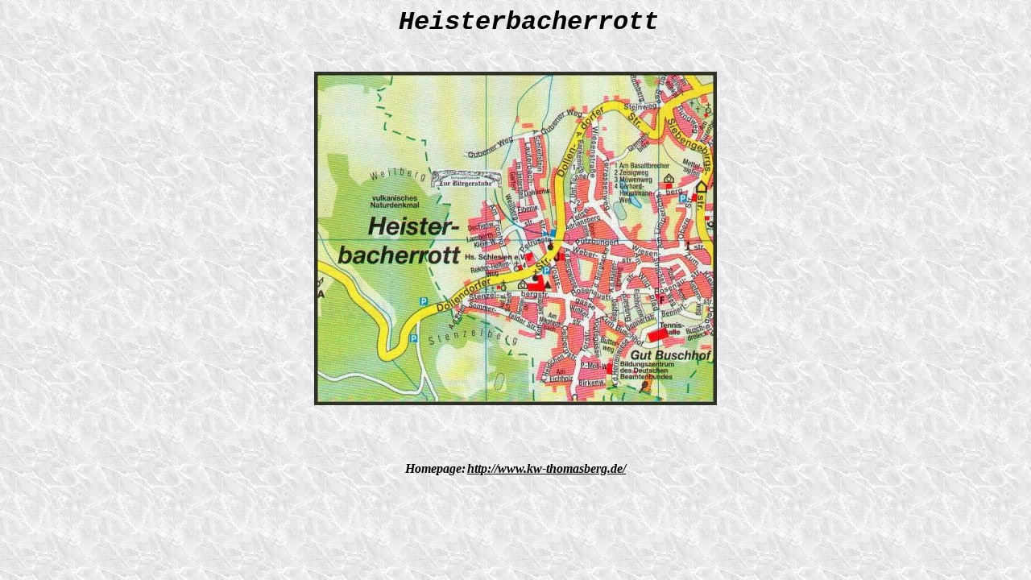

--- FILE ---
content_type: text/html
request_url: http://dueferoth.de/Orte/Heisterbacherrott.html
body_size: 672
content:
<html>

	<head>
		<meta http-equiv="content-type" content="text/html;charset=iso-8859-1">
		<meta name="generator" content="Adobe GoLive 4">
		<title>Willkommen in D&uuml;feroth !!!</title>
	</head>

	<body background="../Toby/Inhalt/Pics/back.jpg" text="black" link="black" alink="black" vlink="#006600">
		<center>
			<table cool width="501" height="495" border="0" cellpadding="0" cellspacing="0" gridx="16" showgridx usegridx gridy="16" showgridy usegridy>
				<tr height="1" cntrlrow>
					<td width="1" height="1"></td>
					<td width="105" height="1"><spacer type="block" width="105" height="1"></td>
					<td width="290" height="1"><spacer type="block" width="290" height="1"></td>
					<td width="105" height="1"><spacer type="block" width="105" height="1"></td>
				</tr>
				<tr height="80">
					<td width="1" height="80"><spacer type="block" width="1" height="80"></td>
					<td width="105" height="80"></td>
					<td width="290" height="80" colspan="1" rowspan="1" valign="top" align="left" xpos="105" content csheight="51"><font size="6" face="Comic Sans MS,Courier,Monaco"><i><b>Heisterbacherrott</b></i></font></td>
					<td width="105" height="80"></td>
				</tr>
				<tr height="414">
					<td width="1" height="414"><spacer type="block" width="1" height="414"></td>
					<td width="500" height="414" colspan="3" rowspan="1" valign="top" align="left" xpos="0"><img height="414" width="500" src="Bilder/Heisterbacherrott.jpg"></td>
				</tr>
			</table>
			<p><br>
			<br>
			</p>
			<p>
			<table border="0" cellpadding="0" cellspacing="2">
				<tr>
					<td><font face="Comic Sans MS"><i><b>Homepage:</b></i></font></td>
					<td><a href="http://www.kw-thomasberg.de/" target="_blank"><font face="Comic Sans MS"><i><b>http://www.kw-thomasberg.de/</b></i></font></a></td>
				</tr>
				<tr>
					<td></td>
					<td></td>
				</tr>
			</table>
		</center>
	</body>

</html>
